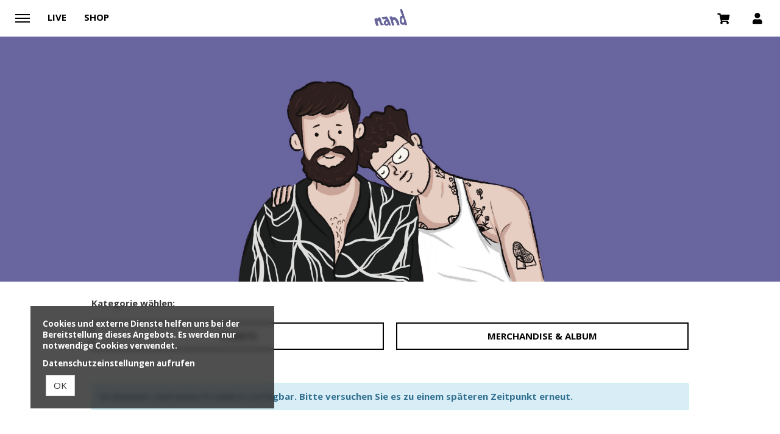

--- FILE ---
content_type: text/html; charset=utf-8
request_url: https://shop.nand-music.de/tickets
body_size: 5907
content:
<!DOCTYPE html>
<html lang="de"><head><meta content="IE=edge" http-equiv="X-UA-Compatible" /><meta charset="utf-8" />        <title>nand</title>
        <meta name="publisher"     content="nand" />
        <meta name="description"   content="Nand" />
        <meta name="keywords"      content="Nand" />
        <meta property="og:title"  content="nand" />
        <meta property="og:description"  content="Nand" />
        <meta property="og:url"  content="https://shop.nand-music.de/tickets" />
        <meta property="og:image"  content="" />
        <meta name="distribution"  content="global" />
        <meta name="language"      content="de" />
        <meta name="copyright"     content="2025" />
        <meta name="google"        content="notranslate" />
        <meta name="revisit-after" content="2 days" />
        <meta name="viewport"      content="width=device-width, initial-scale=1.0" />
<meta name="csrf-param" content="authenticity_token" />
<meta name="csrf-token" content="CPDUy1-hiRQYUAYz8lXfPw47KPyp4R2p-ekjNtZwdm9-M9fMg9mJogBXRKcbwoZUxZUU0lt8x-DuaDwAbxOk1g" /><link rel="stylesheet" href="/assets/toaster_frontend/application-4594b180c12d5a5eb19630c8dce6b05ac82af59b2f82d9fdb0a0734ed7d1a6eb.css" /><link rel="stylesheet" href="/uploads/nand/skin/stylesheet_file/2441/skin-nand-2441-1752533810.css" /><link rel="canonical" href="https://shop.nand-music.de/tickets" /><meta content="width=device-width, initial-scale=1, maximum-scale=5" name="viewport" /><script>if (!(window.top === window)) {
  var node = document.querySelector('html');
  var attrs = node.className.trim().split(/\s+/);
  attrs.push('tt-embedded-mode');
  node.className = attrs.join(' ');
}</script></head><body class="products-index products-scope-tickets" data-currency-symbol="€" data-currency-width="1" data-locale="de" data-served-at="2025-11-14T19:50:03Z" id="context-products">
        <div class="navbar navbar-inverse">
          <header class="nav-header">
    <div class="container">
        <ul class="list-inline pull-right">
          <li class="dropdown hidden">
            <a href="#" class="dropdown-toggle btn btn-ghost btn-circle" data-toggle="dropdown" role="button" aria-haspopup="true" aria-expanded="false" aria-label="'Sprache wählen' "><i class="fa fa-language"></i></a>
            <ul class="dropdown-menu">
              <li><a href="/locale/de" data-method="post">Deutsch</a></li>
              <li><a href="/locale/en" data-method="post">English</a></li>
            </ul>
          </li>
          <li>
            <a class="btn btn-ghost btn-circle cart-button" data-toggle="tooltip" href="/cart" title="Mein Warenkorb " aria-label="'Mein Warenkorb' "><i class="fa fa-shopping-cart"></i>&nbsp;<span class="cart-count badge"></span> <span class="countdown-wrapper text-center"> <i class="fa fa-clock-o hidden-xs"></i></span> <span class="cart-countdown hidden-xs"></span></a>
          </li>
          <li class="last">
            
              <a class="btn btn-ghost btn-circle" data-toggle="tooltip" href="/dashboard" title="Mein Kundenkonto " aria-label="'Mein Kundenkonto' ">
                <i class="fa fa-user"></i>
              </a>
            
          </li>
        </ul>
        <ul class="list-inline pull-left">
          <li>
            <a href="#menu" id="toggle" data-toggle="collapse" class="collapsed" aria-label="'Menü anzeigen' "><span></span></a>
          </li>
          <li>
            <a href="/tickets" class="hidden-xs">LIVE </a>
          </li>
          <li>
            <a href="/merch" class="hidden-xs">SHOP </a>
          </li>
   
        </ul>
      <div id="shoplogo"><a href="/">Nand</a></div>
    </div>
</header>
          <div id="toaster-cd" class="toaster-cd hidden-xs">
          <div class="toaster-countdown">
  <div class="alert alert-success countdown-wrapper hidden">
    <div class="container">
      Ihr Warenkorb ist noch 
      <span class="upline"><span class="cart-countdown"></span>
      MINUTEN </span>
      exklusiv für Sie reserviert. 
      
        <a href="/cart" class="btn btn-xs btn-checkout pull-right">
          Bestellung jetzt abschließen 
        </a>
      
    </div>
  </div>
</div>
          </div>
        </div>
        <div id="menu" class="nav-menu collapse">
  <div class="nav-wrap">
    <nav class="container">
      <div class="row">
        <div class="col-sm-8">
          <h2 class="h-size-5">Bitte wählen </h2>
          <ul>
          	<li><a href="/tickets">Alle Termine & Tickets </a></li>
            <li><a href="/merch">Shop </a></li>
          
          </ul>
          <h5 class="hidden">Die nächsten 5 Termine </h2>
          <ul class="hidden">
            
          </ul>
        </div>
        <div class="col-sm-4">
          <!--
  <h2 class="h-size-5">Orte </h2>
  <ul>
    
    	<li><a href="/orte/test"> </a></li>
    
    	<li><a href="/orte/club-stereo"> Nürnberg</a></li>
    
    	<li><a href="/orte/strom"> München</a></li>
    
    	<li><a href="/orte/albani-winterthur"> Winterthur</a></li>
    
    	<li><a href="/orte/sommercasino"> Basel</a></li>
    
    	<li><a href="/orte/kiff"> Aarau</a></li>
    
    	<li><a href="/orte/milchsackfabrik"> Frankfurt am Main</a></li>
    
    	<li><a href="/orte/clubcann"> Stuttgart</a></li>
    
    	<li><a href="/orte/the-great-raeng-teng-teng"> Freiburg im Breisgau</a></li>
    
    	<li><a href="/orte/naumanns"> Leipzig</a></li>
    
    	<li><a href="/orte/moritzhof"> Magdeburg</a></li>
    
    	<li><a href="/orte/badehaus-berlin"> Berlin</a></li>
    
    	<li><a href="/orte/fzw"> Dortmund</a></li>
    
    	<li><a href="/orte/yuca"> Köln</a></li>
    
    	<li><a href="/orte/gleis-22"> Münster</a></li>
    
    	<li><a href="/orte/molotow"> Hamburg</a></li>
    
    	<li><a href="/orte/cairo"> Würzburg</a></li>
    
    	<li><a href="/orte/dachsbau"> Innsbruck</a></li>
    
    	<li><a href="/orte/rhiz"> Wien</a></li>
    
    	<li><a href="/orte/ut-connewitz"> Leipzig</a></li>
    
    	<li><a href="/orte/columbia-theater"> Berlin</a></li>
    
    	<li><a href="/orte/cafe-cairo"> Würzburg</a></li>
    
    	<li><a href="/orte/peter-weiss-haus"> Rostock</a></li>
    
    	<li><a href="/orte/uebel-gefaehrlich"> Hamburg</a></li>
    
    	<li><a href="/orte/musikzentrum"> Hannover</a></li>
    
    	<li><a href="/orte/kulturzentrum-lagerhaus"> Bremen</a></li>
    
    	<li><a href="/orte/kalif-storch"> Erfurt</a></li>
    
    	<li><a href="/orte/technikum"> München</a></li>
    
    	<li><a href="/orte/e-werk"> Erlangen</a></li>
    
    	<li><a href="/orte/kulturladen"> Konstanz</a></li>
    
    	<li><a href="/orte/waldsee"> Freiburg</a></li>
    
    	<li><a href="/orte/gloria"> Köln</a></li>
    
    	<li><a href="/orte/karlstorbahnhof"> Heidelberg</a></li>
    
    	<li><a href="/orte/lido"> Berlin</a></li>
    
    	<li><a href="/orte/stwst"> Linz</a></li>
    
    	<li><a href="/orte/exil"> Zürich</a></li>
    
    	<li><a href="/orte/kw43-festival"> Schaffhausen</a></li>
    
    	<li><a href="/orte/echolot-festival"> Luzern</a></li>
    
    	<li><a href="/orte/flucc"> Wien</a></li>
    
    	<li><a href="/orte/werk-2"> Leipzig</a></li>
    
    	<li><a href="/orte/zeche-carl"> Essen</a></li>
    
    	<li><a href="/orte/indi-e-stinction-festival-franz-k"> Reutlingen</a></li>
    
    	<li><a href="/orte/centralstation"> Darmstadt</a></li>
    
    	<li><a href="/orte/city-club"> Augsburg</a></li>
    
    	<li><a href="/orte/alte-maelzerei"> Regensburg</a></li>
    
    	<li><a href="/orte/tap-tap"> Schaffhausen</a></li>
    
    	<li><a href="/orte/postgarage"> Graz</a></li>
    
    	<li><a href="/orte/eulexo"> Braunschweig</a></li>
    
    	<li><a href="/orte/ajztalschock"> Chemnitz</a></li>
    
    	<li><a href="/orte/charles-bronson"> Halle (Saale)</a></li>
    
    	<li><a href="/orte/mascotte"> Zürich</a></li>
    
    	<li><a href="/orte/neubad"> Luzern</a></li>
    
    	<li><a href="/orte/kaserne"> Basel</a></li>
    
    	<li><a href="/orte/gaskessel"> Bern</a></li>
    
    	<li><a href="/orte/carlswerk-victoria"> Köln</a></li>
    
    	<li><a href="/orte/sputnikhalle"> Münster</a></li>
    
    	<li><a href="/orte/grosse-freiheit"> Hamburg</a></li>
    
    	<li><a href="/orte/festsaal-kreuzberg"> Berlin</a></li>
    
    	<li><a href="/orte/taeubchenthal"> Leipzig</a></li>
    
    	<li><a href="/orte/z-bau"> Nürnberg</a></li>
    
    	<li><a href="/orte/sankt-peter"> Frankfurt am Main</a></li>
    
    	<li><a href="/orte/im-wizemann"> Stuttgart</a></li>
    
    	<li><a href="/orte/theaterfabrik"> München</a></li>
    
    	<li><a href="/orte/grelle-forelle"> Wien</a></li>
    
  </ul>
-->
          <h2 class="h-size-5">Meta</h2>
          <ul>
            <li>
              
                <a data-toggle="tooltip" href="/dashboard" title="Mein Kundenkonto" aria-label="'Mein Kundenkonto' ">
                  Mein Kundenkonto 
                </a>
              
            </li>
          </ul>
        </div>
      </div>
    </nav>
  </div>
</div>
        <div class="herostage">
        	<div class="contentr-show contentr-area" data-contentr-area-name="hero_stage_global" id="area-hero_stage_global"></div>
            <div class="contentr-show contentr-area" data-contentr-area-name="hero_stage" id="area-hero_stage"><div class="paragraph" data-id="6402" id="paragraph_6402"><div class="actual_content"><div style="background-color: #69659e">
<div class="container tourteaser">
  <div class="row">
      <div class="col-sm-12">
		<img src="/uploads/nand/image_asset_html_with_images_paragraph_image1/file/1468/Nand_Website_Header_1170x600(2).png" alt="nand Tickets" title="nand" class="img img-responsive" style="width: 80%; margin-right: auto; margin-left: auto;"/>
      </div>
  </div>
</div></div></div></div>
        </div>
          <section id="main">
            <div class="container toaster-main-wrapper">
              <div class="toaster-main-container">
                <div class="contentr-show contentr-area" data-contentr-area-name="body" id="area-body"></div><div class="row"><div class="listing-before"><div class="contentr-show contentr-area" data-contentr-area-name="above_product_listing" id="area-above_product_listing"></div><div class="contentr-show contentr-area" data-contentr-area-name="product_global_above_product_listing" id="area-product_global_above_product_listing"><div class="paragraph" data-id="6406" id="paragraph_6406"><div class="actual_content"><div class="row" style="margin-bottom: 30px;">
<p style="margin-left: 10px;"><strong>Kategorie wählen:</strong></p>
  <div class="col-sm-6">
    <a href="/tickets"><div class="alert alert-info" style="text-transform: uppercase; background-color: transparent; border: 2px solid #000; color: #000; margin-top: 10px; text-align: center; "><strong>TICKETS</strong> </div></a>
  </div>
  <div class="col-sm-6">
    <a href="/merch"><div class="alert alert-info" style="text-transform: uppercase; background-color: transparent; border: 2px solid #000; color: #000; margin-top: 10px; text-align: center; "><strong>MERCHANDISE & ALBUM</div></a>
  </div>
</div></div></div></div></div><div class="col-sm-12"><div class="isotope"><div class="form-group"></div> <i class="fa fa-2x fa-spinner fa-spin" data-bind="visible: loading"></i><div class="contentr-show contentr-area" data-contentr-area-name="below_product_filter" id="area-below_product_filter"></div><!--ko if: !loading() && !list().length--><div class="alert alert-info" data-bind="visible: true" style="display: none;"><p>Im Moment sind keine Produkte verfügbar. Bitte versuchen Sie es zu einem späteren Zeitpunkt erneut.</p></div><!--/ko--><!--ko if: !loading() && list().length && !filteredList().length--><div class="alert alert-info" data-bind="visible: true" style="display: none;"><p>Es konnten keine Produkte mit dieser Suchanfrage gefunden werden. Bitte versuchen Sie es mit einer anderen Suchanfrage.</p></div><!--/ko--><div class="row isotope-container" data-bind="visible: true, foreach: {data: list, as: &#39;item&#39;, afterAdd: afterAdd, beforeRemove: beforeRemove}" style="display: none"><div class="col-xs-12 maki-wrapper isotope-item" data-bind="css: $root.getClassesFor(item), attr: {'data-start-date': valid_start_on, 'data-end-date': valid_end_on}">
  <div class="ttli--date" data-bind="with: item">
    <span class="status-label" data-bind="html: sold_out_status_text"></span>
    <!-- ko if: type == 'Ticket' --><span class="ttli--when" data-bind="text: date_label"></span><!-- /ko -->
    <!-- ko if: type == 'Product' -->
      <span class="ttli--when">
        <a data-bind="attr: {'aria-label': hint, href: url, title: hint}">
          <img class="img img-responsive product-image" data-bind="attr: {alt: hint, src: image_thumb, width: &#39;100%&#39;}, lazy: {attr: {src: image.url}}" src="[data-uri]" />
        </a>
      </span>
    <!-- /ko -->
    <div class="ttli--where">
      <h2 data-bind="text: $root.getOneLocationName(location_ids)"></h2>
      <small class="title" data-bind="text: subtitle"></small>
      <!-- ko if: subtitle --><small class="subtitle hidden" data-bind="text: subtitle"></small><!-- /ko -->
      <!-- ko if: !subtitle --><small class="subtitle">&nbsp;</small><!-- /ko -->
      <!--<span class="location" data-bind="text: $root.getOneLocationName(location_ids)"></span>-->
    </div>
    <span class="ttli--tickets">
      <a class="btn btn-block btn-buyme" data-bind="attr: {href: url, title: hint}">
        <!-- ko if: type == 'Ticket' --><span data-bind="text: $root.i18n({de: &#39;Tickets kaufen&#39;, en: &#39;Buy Tickets&#39;})"></span><!-- /ko -->
        <!-- ko if: type == 'Event' --><span data-bind="text: $root.i18n({de: &#39;Termin wählen&#39;, en: &#39;Choose date&#39;})"></span> <!-- /ko -->
        <!-- ko if: type != 'Event' && type != 'Ticket' --><span data-bind="text: $root.i18n({de: &#39;Kaufen ab&#39;, en: &#39;Buy from&#39;})"> </span> <span data-bind="html: best_price"></span><!-- /ko -->
      </a>
    </span>
  </div>
</div></div></div></div><div class="listing-after"><div class="contentr-show contentr-area" data-contentr-area-name="product_global_below_product_listing" id="area-product_global_below_product_listing"></div><div class="contentr-show contentr-area" data-contentr-area-name="below_product_listing" id="area-below_product_listing"></div></div></div><div class="contentr-show contentr-area" data-contentr-area-name="bottom" id="area-bottom"></div>
              </div>
            </div>
          </section>
          <div class="toaster-countdown toaster-countdown-mobile visible-xs" >
          	<div class="toaster-countdown">
  <div class="alert alert-success countdown-wrapper hidden">
    <div class="container">
      Ihr Warenkorb ist noch 
      <span class="upline"><span class="cart-countdown"></span>
      MINUTEN </span>
      exklusiv für Sie reserviert. 
      
        <a href="/cart" class="btn btn-xs btn-checkout pull-right">
          Bestellung jetzt abschließen 
        </a>
      
    </div>
  </div>
</div>
          </div>
        <footer id="footer">
  <div class="container toaster-footer-wrapper">
    <div class="toaster-footer-container">
      <div class="row">
        <div class="col-sm-4">
          <h2 class="upline h-size-5">Recht & Ordnung</h2>
          <a href="/agb" class="d-in-bk link-mb">AGB </a><br/>
          <a href="/impressum" class="d-in-bk link-mb">Impressum </a><br/>
          <a href="/datenschutz">Datenschutz </a>
        </div>
        <div class="col-sm-4">
          <h2 class="upline h-size-5">Fragen zur Bestellung?</h2>
          <span class="d-in-bk link-mb">tickettoaster Support</span><br/>
		  <span class="d-in-bk link-mb">Tel.: +49 561 350 296 28 - 0</span><br/>
		  <a href="mailto:hallo@tickettoaster.de">hallo@tickettoaster.de</a>
        </div>
        <div class="col-sm-4">
          <p class="small text-right">
              <a href="http://www.tickettoaster.de" alt="powered by tickettoaster" title="powered by tickettoaster" aria-label="'zur tickettoaster-Webseite' "><img src="/uploads/nand/skin/asset/file/56744/tt_black-1668442032.png" alt="tickettoaster logo" title="powered by tickettoaster" class="poweredbytt"/>
              </a>  
          </p>
        </div>
      </div>
    </div>
  </div>
</footer>
        

<div class="cookies-eu" id="cookiemodal"><div class="cookie-notice essential"><div><p>Cookies und externe Dienste helfen uns bei der Bereitstellung dieses Angebots. Es werden nur notwendige Cookies verwendet.</p><p><a class="privacy-cta" href="/datenschutz">Datenschutzeinstellungen aufrufen</a></p></div></div><form class="code-consent center-block" onsubmit="codeConsentForm.submit(event)" style="display: none;"><div class="scroll-container"><h2 class="cookie-consent-header h-size-5"><a class="pull-right close-btn" href="#" onclick="codeConsentForm.toggleModalForm()" role="button" type="button">×</a>Datenschutzeinstellungen</h2><input name="shop_privacy_version" type="hidden" value="2022-11-14 08:13:23 +0100" /><p>Zusätzliche Cookies und externe Dienste helfen uns bei der Bereitstellung dieses Angebots.</p><p>Kategorien und Dienste/Cookies ohne Haken werden nicht verwendet. Dadurch kann es zu Einschränkungen kommen.</p><p><a class="privacy-cta" href="/datenschutz">Datenschutzeinstellungen aufrufen</a></p></div></form><fieldset class="cookie-ctas"><button class="btn btn-default" onclick="codeConsentForm.toggleModalForm(); codeConsentForm.acceptAll(event); codeConsentForm.submit(event); window.location.reload();" type="submit">OK</button></fieldset></div><div id="global-alerts" style="position: fixed; top: 0; left: 0; right: 0; min-height: 95px; background-color: red; opacity: 0.8; color: white; font-size: 18px; padding: 10px 10px 10px 90px; overflow:hidden; z-index: 1500; text-align: center; display: none"><div id="session-not-working" style="display: none"><p>Leider scheint Ihr Browser keine Cookies zu akzeptieren.</p><p>Um den Shop nutzen zu können, müssen Sie bitte Cookies von dieser Seite akzeptieren.</p><p><a class="btn btn-default" href="/tickets" target="_blank"><i class="fa fa-refresh">Seite neu laden</i></a></p></div></div><script type="application/ld+json">[]</script><div data-use-javascript="app/helpers/shop/application_helper.rb" data-js-params="{&quot;n&quot;:0,&quot;s&quot;:0,&quot;expire_path&quot;:&quot;/cart/expired&quot;,&quot;g8_active&quot;:false}"></div><script src="/assets/toaster_frontend/application-c3a6735fb3e0001bf7bb2736c77cdca7a2a08d4da7ef52b2cacb761143f0ba4a.js"></script><script crossorigin="anonymous" integrity="sha256-CBrpuqrMhXwcLLUd5tvQ4euBHCdh7wGlDfNz8vbu/iI=" src="/static/isotope.pkgd.min.js"></script><script src="/assets/toaster_frontend/shop/product_listing/application-a9d6ad3a119b549aeeeec0c0988fc951d4dcb501f3e2c56dab427ce50a6446cc.js"></script><script>require(['toaster_frontend/shop/product_listing/init']);</script></body></html>